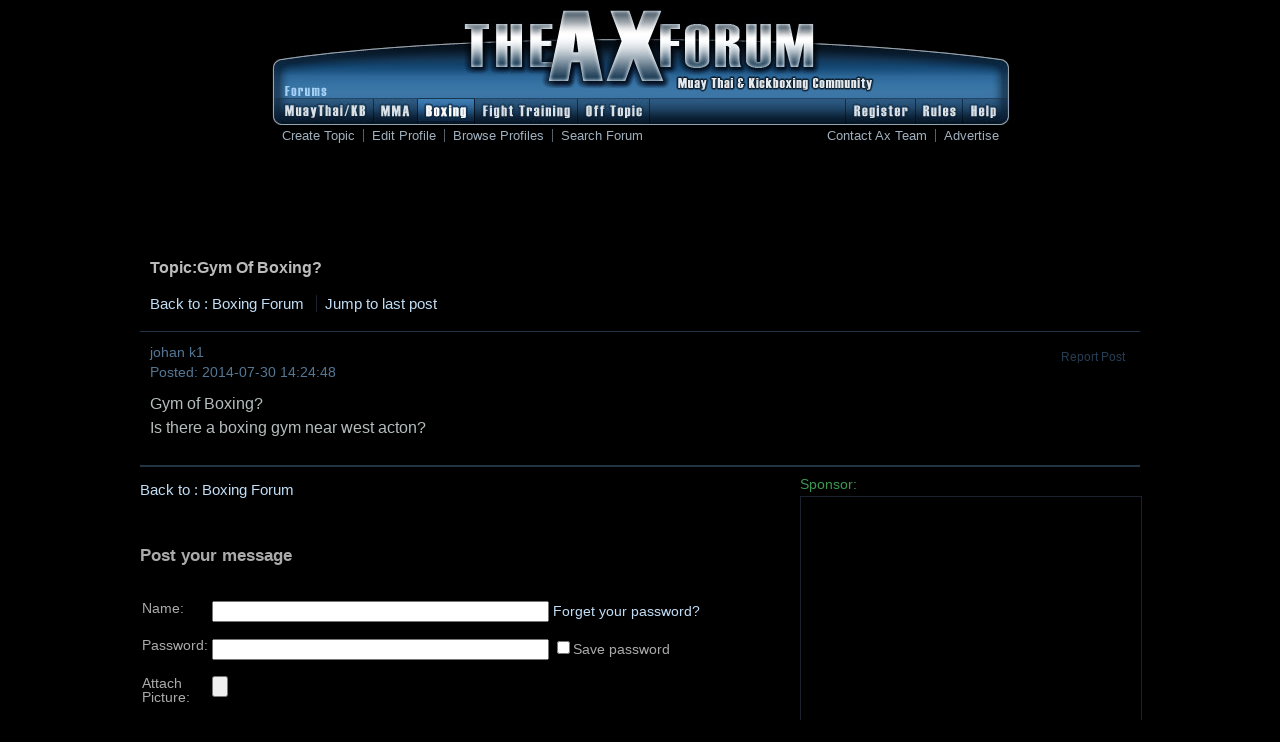

--- FILE ---
content_type: text/html
request_url: http://message.axkickboxing.com/index.phtml?action=dispthread&topic=39606&topicgroup=boxing&junk=9891
body_size: 3719
content:
<!DOCTYPE html PUBLIC "-//W3C//DTD XHTML 1.1//EN"
    "http://www.w3.org/TR/xhtml11/DTD/xhtml11.dtd">

<html xmlns="http://www.w3.org/1999/xhtml" xml:lang="en" lang="en">

<head>
	<meta http-equiv="Content-Type" content="text-html; charset=UTF-8" />
	<meta http-equiv="Content-Style-Type" content="text/css" />
	<meta http-equiv="Content-Language" content="en" />
	<meta name="author" content="http://www.axkickboxing.com" />
	<meta name="copyright" content="copyrighted" />
	<meta name="reply-to" content="axteam@axkickboxing.com" />
	<meta name="description" content="Ax Forum - Muay Thai and Kickboxing community" />
	<meta name="keywords" content="ax, axe, kickboxing, muaythai, thai, muay, kickbox, kick box, news, kb, k1, san shou, fight, fighters, boxing, kick, bout, match, results, gala" />
	<meta name="distribution" content="global" />

	
	<link rel="image_src" type="image/jpeg" href="http://message.axkickboxing.com/images/ax_share_thumbnail.jpg" />
	
	<title>Ax Boxing Forum - Gym Of Boxing?</title>

	<link rel="stylesheet" href="css/style.css?v1.3" type="text/css" />
	<link rel="stylesheet" href="css/help.css?v1" type="text/css" media="screen" />

	<!--[if gt IE 6]><link rel="stylesheet" href="css/ie7-style.css?v1" type="text/css" /><![endif]-->
	
	
	<script type="text/javascript" src="http://ajax.googleapis.com/ajax/libs/jquery/1.3/jquery.min.js"></script>
	<script type="text/javascript" src="js/jquery.nyroModal-1.6.2.pack.js?v1"></script>
	<script type="text/javascript" src="js/jquery.validate.pack.js?v1"></script>
	<script type="text/javascript" src="js/jquery.alphanumeric.pack.js?v1"></script>
	<script type="text/javascript" src="js/ax_main.js?v1.1"></script>


	
	<script type="text/javascript">
		var gaJsHost = (("https:" == document.location.protocol) ? "https://ssl." : "http://www.");
		document.write(unescape("%3Cscript src='" + gaJsHost + "google-analytics.com/ga.js' type='text/javascript'%3E%3C/script%3E"));
	</script>
	<script type="text/javascript">
		var pageTracker = _gat._getTracker("UA-1952046-1");
		pageTracker._initData();
		pageTracker._trackPageview();
	</script>
	
</head>

<body>

	<!-- IE6 Message -->
	
	<!--[if lt IE 7]>
		<style type="text/css">
			#ie6message { display: block; }
		</style>
	<![endif]-->
	<div id="ie6message">
		<h5>NOTICE:</h5> 
					The version of Internet Explorer that you are using is outdated and not officially supported by this site. We heavily suggest upgrading to a more modern browser using one of these links: 
				<a href="http://www.getfirefox.com">Firefox</a>, <a href="http://www.microsoft.com/windows/downloads/ie/getitnow.mspx">IE</a>, <a href="http://www.opera.com">Opera</a>, <a href="http://www.apple.com/safari/">Safari</a> or <a href="http://www.google.com/chrome">Google Chrome</a>. If you have any questions regarding this, please <a href="contact">contact us</a>.
	</div>
	
	<!-- End IE6 Message -->
	
			<div id="noJavascriptMessage">
				<h5>NOTICE:</h5> 
				Currently, you have Javascript disabled. Many of the features on this site require Javascript in order to function. It is highly recommended for you to enable Javascript in order to use this site to its fullest. For more info, please <a href="contact">contact us</a>.
			</div>
			<script type="text/javascript">
				document.getElementById('noJavascriptMessage').className = 'yesJavascript';
			</script>
    <div id="begin">
    
		<div id="axHeader">
		<div id="axHeaderGraphic"><img src="images/heading_ax_top.jpg" alt="The Ax Forum" width="737" height="88" /></div>
		<div id="topMenu">
			<div id="topMenuLeft">
				<a href="./" id="buttonMtkb" ><img src="images/menu_button_mtkb1.jpg" width="102" height="81" alt="Muay Thai &amp; Kickboxing Forum" /></a>
				<a href="./?topicgroup=mma" id="buttonMma" ><img src="images/menu_button_mma1.jpg" width="44" height="81" alt="Mixed Martial Arts Forum" /></a>
				<a href="./?topicgroup=boxing" id="buttonBoxing" class="current"><img src="images/menu_button_boxing1.jpg" width="57" height="81" alt="Boxing Forum" /></a>
				<a href="./?topicgroup=axsportscience" id="buttonTrain" ><img src="images/menu_button_train1.jpg" width="103" height="81" alt="Fight Training Forum" /></a>                
				<a href="./?topicgroup=axofftopic" id="buttonOt" ><img src="images/menu_button_ot1.jpg" width="72" height="81" alt="Off Topic Forum" /></a>
			</div>
			<div id="topMenuRight">
				<a href="./help" id="buttonHelp"><img src="images/menu_button_help1.jpg" width="47" height="81" alt="Help Center" /></a>
				<a href="./rules" id="buttonRules"><img src="images/menu_button_rules1.jpg" width="47" height="81" alt="Forum Rules" /></a>
				<a href="./?action=register" id="buttonRegister"><img src="images/menu_button_register1.jpg" width="70" height="81" alt="New Account Registration" /></a>
			</div>
		</div>
		<div id="topSubMenu">
			<ul id="topSubMenuLeft">
				<li class="first"><a href="#createTopicModal" id="createLink" class="nyroModal">Create Topic</a></li>
				<!--<li><a href="">Chat</a></li>-->
				<li><a href="./profiles">Edit Profile</a></li>
				<li><a href="./profiles?action=browse">Browse Profiles</a></li>
				<li><a href="#searchForumModal" id="searchLink" class="nyroModal">Search Forum</a></li>
			</ul>
			<ul id="topSubMenuRight">
				<li class="first"><a href="./contact">Contact Ax Team</a></li>
				<li><a href="http://fightadvertising.com" rel="nofollow">Advertise</a></li>
			</ul>
		</div>
	</div>

	<div id="adTop"> 

<script type="text/javascript"><!--
google_ad_client = "ca-pub-3898637806969579";
/* 728x90 Ax Leaderboard Unit */
google_ad_slot = "1652758791";
google_ad_width = 728;
google_ad_height = 90;
//-->
</script>
<script type="text/javascript"
src="http://pagead2.googlesyndication.com/pagead/show_ads.js">
</script>

	</div>
	
	<div id="bodyContainer">
<div id="forumHeading">
	<div id="topicTitle">
		Topic:Gym Of Boxing?
	</div>
<div class="returnLink">
		<a href="?topicgroup=boxing"> Back to : Boxing Forum</a> <a id="endLink" href="#end">Jump to last post</a>
	</div>
</div>
<div id="topicLayout">
<div id="end" class="message">
	<div id="676317" class="messageHeader">
		<div class="reportPost"><a href="?action=reportpost&postid=676317" rel="nofollow">Report Post</a></div>
johan k1 <br>
Posted: 2014-07-30 14:24:48
	</div>	<div class="messageText">Gym of Boxing?<br />
Is there a boxing gym near west acton?	</div></div></div> <!-- end topicLayout -->
<div id="adBottom">
	<div class="sponsorLabel">Sponsor:</div><div class="adWrapper">


<script async src="https://pagead2.googlesyndication.com/pagead/js/adsbygoogle.js?client=ca-pub-3898637806969579"
     crossorigin="anonymous"></script>
<ins class="adsbygoogle"
     style="display:inline-block;width:336px;height:280px"
     data-ad-client="ca-pub-3898637806969579"
     data-ad-slot="1064820955"></ins>
<script>
     (adsbygoogle = window.adsbygoogle || []).push({});
</script>
	</div></div>
<div class="returnLink"><br />
	<a href="?topicgroup=boxing"> Back to : Boxing Forum</a><br /><br />
</div>
<div id="newMessageJavascript">Javascript is disabled in your browser. Please turn on Javascript to post messages.</div>
<form id="newMessageForm" method="post" enctype="multipart/form-data" url="/index.phtml">
  <!-- used to protect against spam bots --> 
  <input type="hidden" name="first_name" value="" />
  <input type="hidden" name="last_name" id="formLastName" value="" />
  <input type="text" name="email_address" value="" style="display: none;" />
<input type="hidden" name="topic" value=39606 />
<input type="hidden" name="MAX_FILE_SIZE" value="2000000" />
<table id="threadReply" cellpadding="0" cellspacing="0">
	<tr>
		<th colspan="2">Post your message</th>
	</tr>
	<tr>
		<td class="col1">Name:</td>
		<td class="col2">
			<input type="text" name="name" size="40" value="" />
			<a href="/index.phtml?action=forgotpwd">Forget your password?</a>
		</td>
	</tr>
	<tr>
		<td class="col1">Password:</td>
		<td class="col2">
			<input type="password" name="password" size="40" value="" />
			<input type="checkbox" name="savepassword" value="yes"  />Save password
		</td>
	</tr>
	<tr>
		<td class="col1">Attach Picture:</td>
		<td class="col2">
			<input type="file" size="40" name="userfile" />
		</td>
	</tr>
	<tr>
		<td class="col1">Link to picture:</td>
		<td class="col2">
			<input type="text" size="40" name="linkedimage" />
		</td>
	</tr>
	<tr>
		<td class="col1">Text:</td>
		<td class="col2">
			<textarea name="text" rows="20" cols="65" wrap="soft"></textarea> 
		</td>
	</tr>
	<tr>
		<td class="col1">&nbsp;</td>
		<td class="col2">
			<input type="submit" name="action" value="Submit post" /> &nbsp; <input type="submit" name="action" value="Preview post" /> &nbsp;&nbsp;&nbsp;&nbsp;&nbsp;&nbsp;&nbsp;&nbsp; <input type="submit" name="action" value="Cancel post" />
		</td>
	</tr>
</table>
</form>

	<div id="footer">

		<p id="copyright">
			&copy Copyright - Brian Ritchie &nbsp;|&nbsp; <a href="/privacy">Privacy Policy</a>
		</p>
		
	</div>

<div id="createTopicModal">
	<div class="modalHeading">
		<h2>Create Topic</h2>
	</div>
	<div class="modalBody" id="createTopicBody">
		<form method="post">
			<table id="createTopicTable" cellpadding="0" cellspacing="0">
				<tr>
					<td class="col1">Username:</td>
					<td class="col2">
						<input type="text" name="name" value="" />
					</td>
				</tr>
				<tr>
					<td class="col1">Password:</td>
					<td class="col2">
						<input type="password" name="password" value="" />
						<a id="forgotPasswordLink" href="./?action=forgotpwd">Forget your password?</a>
					</td>
				</tr>
				<tr>
					<td class="col1">Topic name:</td>
					<td class="col2">
						<input id="topicInput" type="text" name="text" maxlength="50" value="" />
					</td>
				</tr>
				<tr>
					<td class="col1">Create in:</td>
					<td class="col2">
						<!--<select name="topicgroup">
							<option value="axmain" selected>Muay Thai/KB Forum</option>
							<option value="mma">MMA Forum</option>
							<option value="axsportscience">Fight Training Forum</option>
							<option value="axofftopic">Off Topic Forum</option>
						</select>-->
						<label><input type="radio" name="topicgroup" value="axmain" checked="checked" /> Muay Thai / Kickboxing Forum</label>
						<label><input type="radio" name="topicgroup" value="mma" /> Mixed Martial Arts [MMA] Forum</label>
                        <label><input type="radio" name="topicgroup" value="boxing" /> Boxing Forum</label>
						<label><input type="radio" name="topicgroup" value="axsportscience" /> Fight Training and Sport Science Forum</label>
						<label><input type="radio" name="topicgroup" value="axofftopic" /> Off Topic Forum</label>
					</td>
				</tr>

				<tr>
					<td class="col1">&nbsp;</td>
					<td class="col2">
						<input type="submit" name="action" value="Create topic!" />
					</td>
				</tr>
			</table>
		</form>
	
	</div><!-- modal body -->
</div><!-- createTopicModal -->



	<div id="searchForumModal">
	<div class="modalHeading">
		<h2>Search Forum</h2>
	</div>
	<div class="modalBody" id="searchForumBody">
		<form method="post">
	
			<table cellpadding="0" cellspacing="0">
				<caption>Search topics for keywords:</caption>
				<tr>
					<td class="col1">
						<input type=text name="words" size="40" value="" />
					</td>
				</tr>
				<tr>
					<td class="col1">
						<input type="submit" name="action" value="Search topic titles" /> 
											</td>
				</tr>
			</table>
		</form>

	</div><!-- modal body -->
</div><!-- searchProfiles -->


</div><!--begin -->
</body>
</html>


--- FILE ---
content_type: text/html; charset=utf-8
request_url: https://www.google.com/recaptcha/api2/aframe
body_size: 251
content:
<!DOCTYPE HTML><html><head><meta http-equiv="content-type" content="text/html; charset=UTF-8"></head><body><script nonce="HuqXhh-kQK7MJcP3gxvNvQ">/** Anti-fraud and anti-abuse applications only. See google.com/recaptcha */ try{var clients={'sodar':'https://pagead2.googlesyndication.com/pagead/sodar?'};window.addEventListener("message",function(a){try{if(a.source===window.parent){var b=JSON.parse(a.data);var c=clients[b['id']];if(c){var d=document.createElement('img');d.src=c+b['params']+'&rc='+(localStorage.getItem("rc::a")?sessionStorage.getItem("rc::b"):"");window.document.body.appendChild(d);sessionStorage.setItem("rc::e",parseInt(sessionStorage.getItem("rc::e")||0)+1);localStorage.setItem("rc::h",'1768879815423');}}}catch(b){}});window.parent.postMessage("_grecaptcha_ready", "*");}catch(b){}</script></body></html>

--- FILE ---
content_type: text/css
request_url: http://message.axkickboxing.com/css/style.css?v1.3
body_size: 16031
content:
html, body, div, span, applet, object, iframe,
h1, h2, h3, h4, h5, h6, p, blockquote, pre,
a, abbr, acronym, address, big, cite, code,
del, dfn, em, font, img, ins, kbd, q, s, samp,
small, strike, strong, sub, sup, tt, var,
dl, dt, dd, ol, ul, li,
fieldset, form, label, legend,
table, caption, tbody, tfoot, thead, tr, th, td {
	margin: 0;
	padding: 0;
	border: 0;
	outline: 0;
	font-weight: inherit;
	font-style: inherit;
	font-size: 100%;
	font-family: inherit;
	vertical-align: baseline;
}
/* remember to define focus styles! */


:focus {
	outline: 0;
}

a {
	color: #c0ddf5;
	text-decoration: none;
}

a:hover {
	color: #fff !important;
}

a:visited {
	color: #4f88b5;
}

a img {
	border: 0;
}

body {
	line-height: 1;
	color: #aaa;
	background: black;
	font-family: arial, sans-serif;
	font-size: 14px;
	position: relative;
}

ol, ul {
	list-style: none;
}
/* tables still need 'cellspacing="0"' in the markup */
table {
	border-collapse: separate;
	border-spacing: 0;
}
caption, th, td {
	text-align: left;
	font-weight: normal;
	vertical-align: top;
	font-size: 100%;
}

p	{
	font-size: 15px;
	font-weight: normal;
}

#ie6message {
	display: none;
	font-size: 14px;
	line-height: 16px;
	padding: 5px;
	margin-bottom: 3px;
	color: #d4afaf;
	background-color: #5b0c0c;
	border: 1px solid #994444;
}

#ie6message h5 {
	display: inline;
	font-size: 15px;
	font-weight: bold;
	padding-right: 5px; 
	color: #e1dddd;
}

#ie6message a {
	color: #fff;
}

#ie6message a:hover {
	color: #a89595;
}

#smallScreenMessage {
    z-index: 10000;
    position: relative;
	font-size: 14px;
	line-height: 16px;
	padding: 5px;
	margin-bottom: 3px;
	color: #d4afaf;
	background-color: #5b0c0c;
	border: 1px solid #994444;
}

#smallScreenMessage h5 {
	display: inline;
	font-size: 15px;
	font-weight: bold;
	padding-right: 5px; 
	color: #e1dddd;
}

#smallScreenMessage a {
	color: #fff;
}

#smallScreenMessage a:hover {
	color: #a89595;
}

.emphasis {
	color: #bb7755;
}

#axHeader {
	width: 737px;
	margin: auto;
	padding-top: 10px;
	position: relative;
	z-index: 20;
}

#axHeaderGraphic {
	height: 88px;
	z-index: 20;
}

#axHeader #topMenu {
	position: relative;
	height: 27px;
	background: url(../images/heading_button_repeat.jpg) top left repeat-x;
}

#topMenu {
	z-index: 20;
}

#axHeader #topMenu a {
	display: block;
	height: 27px;
	overflow: hidden;
}

#topMenu a img {
	display: block;
}

#topMenu a:hover img {
	position: relative;
	top: -27px;
}

#topMenu a.current img {
	position: relative;
	top: -54px;
}

#topMenuLeft {
	float: left;
	width: 400px;
}

#topMenuLeft a {
	position: relative;
	float: left;
}

#topMenuRight {
	float: right;
	width: 170px;
}

#topMenuRight a {
	position: relative;
	float: right;
}

#topMenu #buttonRegister { width: 70px; }
#topMenu #buttonRules { width: 47px; }
#topMenu #buttonHelp { width: 47px; }
#topMenu #buttonMtkb { width: 102px; }
#topMenu #buttonMma { width: 44px; }
#topMenu #buttonBoxing { width: 57px; }
#topMenu #buttonTrain { width: 103px; }
#topMenu #buttonOt { width: 72px; }


#topSubMenuLeft {
	text-align: left;
	float: left;
	list-style: none;
	margin: 4px 0 0 2px;
}	

#topSubMenuLeft li {
	float:left;
	border-left: 1px solid #566169;
	font-size: 13px;
	line-height: 105%;
}

#topSubMenuRight {
	text-align: right;
	float: right;
	list-style: none;
	margin: 4px 2px 0 0;
}	

#topSubMenuRight li {
	float:left;
	text-align: right;
	border-left: 1px solid #566169;
	font-size: 13px;
	line-height: 105%;
}

#topSubMenu {
	height: 28px;
	position: relative;
	z-index: 20;
}

#topSubMenu li.first { border-left: 0; }

#topSubMenu li.current,
#topSubMenu li.section {
}
#topSubMenu li a {
	display:block;
	color: #9eaebb;
	text-decoration:none;
	padding:0 8px;
}
#topSubMenu li a:hover {
	color: #fff;
}
#topSubMenu li.current a,
#topSubMenu li.section a {
	background-color: #3f2828;
}

#adTop {
	width: 730px;
	margin: auto;
    height: 90px;
	margin-top: 7px;
	text-align: center;
	position: relative;
	z-index: 20;
}

#adTop a img {
	border: 1px solid #333;
}

#adTop a:hover img {
	border: 1px solid #fff;
}

#adBottom {
	width: 340px;
	text-align: left;
	padding: 10px 0 10px 0;
	float: right;
}

#adBottom a img {
	border: 1px solid #333;
}

#adBottom a:hover img {
	border: 1px solid #fff;
}

#adBottom .adWrapper {
    width: 340px;
    height: 600px;
    border: 1px solid #19222d;
}

.adHeading {
	line-height: 20px;
}

.adThread {
    padding: 12px 0;
    border-bottom: 1px solid #234;
}

.sponsorLabel {
    color: #3B9750;
}

#adBottom .sponsorLabel {
    text-align: left;
    padding-bottom: 5px;
}

.adThread a,
.adThread img {
    display: block;
    margin: auto;
}

.adThread img {
    display: block;
    margin: auto;
    border: 1px solid #333;
}

.adThread a:hover img {
	border: 1px solid #fff;
}

.adThread .adWrapper {
    width: 728px;
    height: 90px;
    margin: auto;
    border: 1px solid #19222d;
}

#endLink {
    padding: 0 8px;
    margin-left: 8px;
    border-left: 1px solid #19222d;
}

#begin {
    position: relative;
}

#bodyContainer {
	width: 1000px;
	margin: auto;
	position: relative;
	z-index: 20;
}

#forumHeading {
	padding: 10px 10px;
}

div#forumTitle {
	font-size: 16px;
	text-align: left;
	color: #758da1;
}

#forumTitle span {
	font-weight: bold;
}

#loginLogout	{
	width: 300px;
	float: right;
	text-align: right;
}

#specialMessage {
	padding: 5px 0 15px 10px;
}

#specialMessage a {
	color: #9eaebb;
}

#specialMessage	a:hover {
	color: #fff;
}

#specialMessage	span {
	color: #b1283c;
}

#textAd {
	padding: 5px 5px 15px 10px;
	float: right;
}

#textAd a {
	color: #9eaebb;
}

#textAd	a:hover {
	color: #fff;
}

#textAd	span.sponsorLabel {
	color: #3b9750;
    padding: 0;
}

#megaAd {
	position: absolute;
	display: block;
	width: 100%;
	height: 1000px;
	top: 0;
	left: 0;
	z-index: 1;
}

.eventTag {
	width: 50px;
	float: left;
	color: #838d7c;
}

#topiclist {
	width: 1000px;
	margin: auto;
	border-left: 0px solid #123;
	border-right: 0px solid #123;
	border-bottom: 0px solid #123;
}

#topiclist th {
	padding: 3px 0;
	font-size: 15px;
	font-weight: bold;
	color: #236398;
}

#topiclist td {
	line-height: 120%;
	vertical-align: top;
	font-size: 14px;
	line-height: 125%;
	color: #608db2;
}

#topiclist .even {
	background-color: #0b0b0d;
}

#topiclist td a {
	display: block;
	color: #acc5de;
}

#topiclist td a:visited {
	color: #4f88b5;
}

#topiclist td a:hover {
	background-color: #0f1823;
	color: #d2e5f9;
}

#topiclist th {
	border-bottom: 1px solid #123;
	border-top: 1px solid #123;
}

#topiclist th.col1 {
	padding-left: 10px;
}

#topiclist th.col2 {
	text-align: right;
}

#topiclist th.col3 {
	text-align: right;

}

#topiclist th.col4 {
	text-align: right;
	padding-right: 7px;
}

#topiclist th.col5 {
	text-align: right;
	padding-right: 25px;
}

#topiclist td.col1 {
	width: 53%;
	padding-left: 10px;
}

#topiclist td.col1 a {
	overflow: hidden;
	height: 17px;
}

#topiclist td.col1 div {
	overflow: hidden;
	height: 17px;
}

#topiclist td.col2 {
	text-align: right;
	width: 5%;
	padding-right: 4px;
}

#topiclist td.col3 {
	text-align: right;
	padding-right: 4px;
	width: 8%;
}

#topiclist td.col4 {
	text-align: right;
	width: 13%;
	overflow: hidden;
}

#topiclist td.col5 {
	text-align: right;
	width: 21%;
	padding: 0 10px 0 6px;
}

#topiclist td.col5 div {
	overflow: hidden;
	height: 17px;
	color: #36506a;
}

#topiclist td.col5 a:visited {
	color: #9eaebb;
}

#topiclist tr#firstRow td {
	padding-top: 10px;
}

#topiclist td.col1 a.sticky,
#topiclist td.col1 a.sticky:active ,
#topiclist td.col1 a.sticky:visited {
	color: #37BA6C;
}

#topiclist td.col1 a.newsrelated,
#topiclist td.col1 a.newsrelated:active ,
#topiclist td.col1 a.newsrelated:visited {
	color: #CF852E;
}
.topicPagination {
	height: 30px;
	padding: 15px 10px;
}

.topicPagination a:hover {
	display: inline !important;
	background: none;
}

.topicPagination .nextPage {
	width: 100px;
	float: left;
	margin-right: 15px;
}

.topicPagination .prevPage {
	width: 100px;
	float: left;
}

#threadBodyContainer {
	width: 1000px;
	margin: auto;
}

#threadBodyPadding {
	padding: 5px 15px 20px 15px;
}

#topicTitle {
	padding: 0 0 20px 0;
	font-weight: bold;
	font-size: 16px;
	color: #bbb;
}

#topicLayout {
	border-bottom: 1px solid #234;
	border-top: 1px solid #234;
}

.returnLink {
	font-size: 15px;
	padding: 0 0 10px 0;
}

.returnLink a:hover {
	color: #fff;
}

.message {
	padding: 10px 0 15px 0;
	border-bottom: 1px solid #234;
}

.messageHeader {
	line-height: 20px;
	color: #547795;
	padding: 0 10px;

}

.messageText {
	padding: 10px;
	line-height: 24px;
	font-size: 16px;
	/*color: #E2EAE9;*/
	color: #B4BDBC;
}

.messageText a, .messageText a:visited, 
.messageText a:active {
	color: #4f88b5;
	text-decoration: none;
}

.messageText a:hover {
	color: #fff;
}

.messageText h1 {
	font-size: 24px;
	font-weight: bold;
	margin: 0;
	padding: 8px 0 10px 0;
}

.messageText h2 {
	font-size: 20px;
	font-weight: bold;
	padding: 6px 0 8px 0;
}

.messageText h3 {
	font-size: 18px;
	font-weight: bold;
	padding: 4px 0 6px 0;
}

#newMessageForm {
    display: none;
    width: 600px;
}

#newMessageJavascript {
    color: #aa2222;
}

.imagePost {
	width: 100%;
	overflow: hidden;
}

.reportPost {
	width: 90px;
	padding: 5px;
	text-align: right;
	float: right;
	font-size: 12px;
}

.reportPost a, .reportPost a:visited, 
.reportPost a:active {
	color: #263c52;
}

#reportFormWrapper {
	width: 650px;
	padding: 0 10px;
	font-size: 16px;
	line-height: 22px;
}

#reportFormWrapper p {
	margin: 0 0 10px 0;
}

#threadReply {
	width: 70%;
	height: 600px;
}	

#threadReply th {

	padding: 25px 0 25px 0;
	font-size: 17px;
	font-weight: bold;
}

#threadReply td {
	padding: 4px 2px;
}

#threadReply td.col1 {
	width: 17%;
}

#threadReply td.col2 {
	width: 83px;
}

#postResponse {
	width: 750px;
	margin: auto;
	padding: 35px 0;
	font-size: 16px;
	color: #B2BaB9;
	line-height: 22px;
}

#postResponse p {
	padding: 6px 0;
}

#registrationFormWrapper {
	width: 750px;
	margin: auto;
	padding: 10px 0;
	font-size: 16px;
	color: #B2BaB9;
	line-height: 22px;
}

#registrationFormWrapper p {
	padding: 6px 0;
}

#registrationFormWrapper ol {
	list-style-type: decimal;
	margin: 0;
	padding: 0 0 20px 0;
}

#registrationFormWrapper ol li {
	padding: 3px 0 3px 0;
	margin: 0;
}

#registrationFormWrapper ol ol {
	list-style-type: lower-alpha;
	margin-left: 25px;
	padding: 0;
}

#registrationFormWrapper ol ol li {
	padding: 1px 0 1px 0;
}

#registrationForm  {
	display: none;
}

#registrationJavascript {
	padding: 15px;
	color: red;
	text-align: center;
}

#registrationForm  .error {
	color: red;
	padding-left: 5px;
	font-size: 14px;
}

#registrationForm .col1 {
	padding: 5px;
	text-align: right;
	width: 150px;
}

#registrationForm .col2 {
	padding: 5px;
	width: 600px;
}

#rulesWrapper {
	padding: 15px 0 0 100px;
	font-size: 16px;
	color: #B2BaB9;
	line-height: 20px;
}

#rulesWrapper ol {
	width: 800px;
	list-style: decimal;
}

#rulesWrapper ol li {
	padding: 0 0 15px 0;
}

#rulesWrapper ol li ol li {
	list-style: lower-alpha;
	padding: 8px 0 3px 0;
	margin-left: 25px;
}

#forgotPassword {
	width: 800px;
	margin: auto;
	font-size: 16px;
	color: #B2BaB9;
	line-height: 20px;
}

#forgotPassword p {
	padding: 6px 0;
}

#forgotPassword table {
	width: 80%;
	margin: auto;
}

#forgotPassword form {
	padding-top: 15px;
}

#forgotPassword .col1 {
	width: 48%;
	padding: 10px;
	border: 1px solid #000;
}

#forgotPassword .gutter {
	width: 4%;
}

#forgotPassword .col2 {
	width: 48%;
	padding: 10px;
	border: 1px solid #000;
}

#forgotPassword td.selected {
	background-color: #123;
	border: 1px solid #789;
}

#forgotPassword .formButtons {
	padding: 20px 0;
	text-align: center;
}

#browseProfiles h2 {
	font-size: 18px;
	padding-bottom: 15px;
}

#browseProfiles li {
	padding: 2px 0;
	font-size: 16px;
}

a.profileLink, a.profileLink:visited, 
a.profileLink:active {
	color: #c0ddf5;
}

a.profileLink:hover {
	color: #fff;
}

#adProfiles {
	width: 336px;
	float: right;
	border: 1px solid #222;
}

#profileDisplay {
	width: 100%;
}

#profileDisplay .col1 {
	color: #79b;
	width: 200px;
	padding: 9px 0 0 0;
	text-align: right;
}

#profileDisplay .col2 {
	padding: 5px 0 0 10px;
	color: #b2bab9;
	font-size: 16px;
	line-height: 22px;
}

#profileDisplay .col2 textarea {
	width: 650px;
	height: 300px;
	padding: 10px;
}

#profileDisplay .col3 {
	width: 336px;
	padding: 0;
}

#profileDisplay #userName {
	font-weight: bold;
	color: #6a9;
}

#helpCenter {
	padding: 15px;
	font-size: 16px;
	color: #B2BaB9;
	line-height: 22px;	
}

#helpCenter h2 {
	font-size: 16px;
	font-weight: bold;
}

#helpCenter #examples {
	padding: 5px 0;
}

#helpCenter #examples div {
	padding-left: 20px;
	font-style: italic;
}

#helpCenter p {
	padding: 6px 0;
}

#helpCenter #faqSearch {
	display: block;
	padding: 6px 0;
}

#helpCenter #faqList li {
	padding: 3px 0;
}

.yesJavascript {
	display: none !important;
}

.modalHeading {
	padding-bottom: 15px;
}

.modalHeading .close {
	float: right;
	width: 70px;
	text-align: right;
}

.nyroModalClose {
    float: right;
	width: 70px;
	text-align: right;
}

.modalHeading h2 {
	font-size: 20px;
}

#nyroModalWrapper .wrapper {
    padding: 20px;
    background-color: #141d26;
    border: 1px solid #242d36;
}

#privacy {
        padding: 15px;
        font-size: 18px;
        color: #B2BaB9;
        line-height: 22px;
}

#privacy h1 {
	font-size: 2rem;
	font-weight: bold;
	margin: 30px 0;
}

#privacy h2 {
	font-size: 1.2rem;
        font-weight: bold;
	margin-top: 15px;
}

#privacy p {
        padding: 8px 0;
}

#privacy ul {
	padding: 15px;
}

#privacy ul li {
	padding: 5px;
}

#createTopicTable {
	
}

#createTopicBody  #forgotPasswordLink {
	width: 200px;
	padding-left: 6px;
}

#createTopicBody td.col1 {
	width: 100px;
	text-align: right;
	padding: 5px;
}

#createTopicBody td.col2 {
	padding: 5px;
	width: 300px;
}

#createTopicBody #topicInput {
	width: 300px;
}

#createTopicBody .col2 label {
	display: block;
	margin: 5px 0 0 0;
}

#searchForumBody .col1 {
	padding: 5px;
}

#searchForumModal, #createTopicModal, #searchProfilesModal {
	display: none;
}

#createTopicModal {
    width: 500px;
    height: 300px;
}

#searchForumModal {
    width: 300px;
    height: 100px;
}

#noJavascriptMessage {
	font-size: 14px;
	line-height: 16px;
	padding: 5px;
	margin-bottom: 3px;
	color: #dbb5b6;
	background-color: #332324;
	border: 1px solid #9e8081;
}

#noJavascriptMessage h5 {
    display: inline;
	padding: 0;
	font-size: 14px;
	font-weight: bold;
	color: #fff;
}

#footer {
	width: 600px;
	text-align: center;
	padding: 30px 10px;
	margin: auto;
}

#copyright {
	padding: 15px 0;
}

.clear {
	clear: both;
}

#timeZoneSet {
	width: 600px;
	margin: auto;
	padding: 35px 25px;
}

#timeZoneSet p {
	margin: 8px 0;
}

/*----------- Contact Form -----------*/

#contactForm {
	margin: 0;
}

#contactForm legend {
	color: #595957;
}

#contactForm fieldset {
	border: 1px solid #567;
	margin-bottom: 10px;
}

#contactResult {
    width: 400px;
    margin: auto;
    padding: 20px;
}

#contactResult h2 {
    font-size: 17px;
    font-weight: bold;
    padding: 12px 0;
}

#contactResult p {
    font-size: 17px;
}

#contactForm label {
  float:left;
  width:28%;
  margin-right:0.5em;
  padding-top:0.2em;
  text-align:right;
  font-weight:bold;
}

#contactForm input {
	width: 250px;
	border: 0;
	height: 20px;
}

#contactForm #submitButton {
	width: 400px;
    margin: auto;
    padding: 15px 0;
}

#contactForm #captcha {
	width: 400px;
    margin: auto;
}

#contactForm textarea {
	width: 530px;
	height: 200px;
	border: 0;
	margin: auto;
}

#contactForm label.error {
    display: none;
    float: right;
}

#contactForm input.error {
    border: 1px solid red;
}

#contactForm ul {
	margin: 0;
	padding: 0;
}

#contactForm li {
	padding: 5px;
	list-style: none;

}

#contactForm {
	display: block;
	margin: 20px auto;
}

#contactForm li input.checkRadio {
	width: 16px;
	vertical-align: middle;
	height: 20px;
	position: relative;
	top: -2px;
}

/*----------- End Contact Form -----------*/



--- FILE ---
content_type: application/x-javascript
request_url: http://message.axkickboxing.com/js/ax_main.js?v1.1
body_size: 356
content:
$(document).ready(function() {
    if ($(window).width() < 990) {
        $('body').prepend('<div id="smallScreenMessage"><h5>NOTICE:</h5>This website is best viewed at 1024x768 or higher.</div>');
    }

	$("#newMessageJavascript").hide();
	$("#newMessageForm").show();
    $("#newMessageForm input[name='last_name']").val('something');
  
});